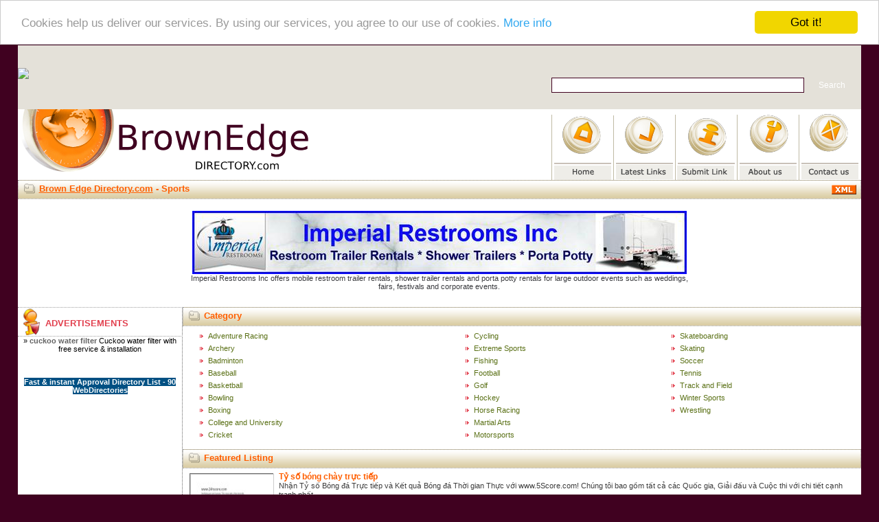

--- FILE ---
content_type: text/html; charset=utf-8
request_url: https://brownedgedirectory.com/Sports/
body_size: 20264
content:
<!DOCTYPE html PUBLIC "-//W3C//DTD XHTML 1.0 Transitional//EN" 
"http://www.w3.org/TR/xhtml1/DTD/xhtml1-transitional.dtd">
<html xmlns="http://www.w3.org/1999/xhtml">
<head><title>Brown Edge Directory.com - Sports </title><meta http-equiv="Content-Type" content="text/html; charset=utf8" /><link rel="stylesheet" type="text/css" href="/images/style.css" /><script src='https://www.google.com/recaptcha/api.js'></script>
<!-- Begin Cookie Consent plugin by Silktide - http://silktide.com/cookieconsent -->
<script type="text/javascript">
    window.cookieconsent_options = {"message":"Cookies help us deliver our services. By using our services, you agree to our use of cookies.","dismiss":"Got it!","learnMore":"More info","link":"http://www.google.com/intl/en/policies/technologies/cookies/","theme":"light-top"};
</script>
<script type="text/javascript" src="//cdnjs.cloudflare.com/ajax/libs/cookieconsent2/1.0.9/cookieconsent.min.js"></script>
<!-- End Cookie Consent plugin -->
</head>
<body>
<div id="main">
<div id="top"><br />
<div>
<table border="0" cellspacing="0" cellpadding="0">
<tr>
<td><form action="/gosearch.php" method="get"><input type="text" class="input" name="q" size="50" /></td>
<td><input class="button" type="submit" value="Search" /></form></td>
</tr>
</table>
<p><img src="/images/search.pic.gif" /></p>
</div></div>
<table border="0" cellspacing="0" cellpadding="0">
<tr>
<td><img src="/images/logo.left.gif" /></td>
<td width="100%"><div align="left"><a href="/"><img src="/images/logo.gif" alt="Brown Edge Directory.com" border="0" /></a></div></td>
<td><a href="/"><img src="/images/home.gif" alt="Brown Edge Directory.com" border="0" /></a></td>
<td><a href="/index.php?p=d"><img src="/images/latest.gif" alt="Browse New submitted links" border="0" /></a></td>
<td><a href="/submit.php"><img src="/images/submit.gif" alt="Submit your link to the directory" border="0" /></a></td>
<td><a href="/about.php"><img src="/images/about.gif" alt="About our web directory" border="0" /></a></td>
<td><a href="/contact.php"><img src="/images/contact.gif" alt="Contact with us" border="0" /></a></td>
</tr>
</table><div id="bar"><span><a href="/rss.php?c=15&amp;s=H"><img src="/images/xml.gif" align="top" alt="RSS Feed" border="0" /></a></span><p><a href="/">Brown Edge Directory.com</a> - Sports</p></div><center>
<br /><!--Start Banner Code--><a href="http://www.portabletoiletsandshowers.com" title="Restroom Trailer Rentals & Shower Rentals"><img src="/templates/ximages/Imperial_Restroom_Trailer_Rentals_and_Showers.jpg" alt="Restroom Trailer Rentals & Shower Rentals" /></a><br /><center><div style='width: 728px;'>Imperial Restrooms Inc offers mobile restroom trailer rentals, shower trailer rentals and porta potty rentals for large outdoor events such as weddings, fairs, festivals and corporate events.</div></center><!--End Banner Code--><br />
</center><br /><table width="100%" border="0" cellspacing="0" cellpadding="0"><tr><td valign="top" width="240" class="left_line"><table width="240" border="0" cellspacing="0" cellpadding="0">
<tr>
<td>
<div id="left_s"><p>ADVERTISEMENTS</p></div>
<center>﻿<font color=#000000>&raquo; <a href="https://cuckoostore.my/products/water-purifiers/" title="cuckoo water filter"><b>cuckoo water filter</b></a> Cuckoo water filter with free service & installation</font><br /><br /><br /><br />
<center>
﻿<span style="background-color: #005083; color: #fff; padding: 3 6px;"><a href="http://www.free-weblink.com/free-directory-list-1.php" title="Fast & instant Approval Directory List - 90 WebDirectories"><font color=#FFFFFF><b>Fast & instant Approval Directory List - 90 WebDirectories</b></font></a></span><br /><br />
</center></center>
<br />
</td>
</tr>
</table></td><td valign="top" width="100%"><div id="bar"><p>Category</p></div><table align="center" border="0" cellpadding="0" cellspacing="0" width="100%"><tr><td valign="top"><div class="subcat"><a href="Adventure_Racing/">Adventure Racing</a></div><div class="subcat"><a href="Archery/">Archery</a></div><div class="subcat"><a href="Badminton/">Badminton</a></div><div class="subcat"><a href="Baseball/">Baseball</a></div><div class="subcat"><a href="Basketball/">Basketball</a></div><div class="subcat"><a href="Bowling/">Bowling</a></div><div class="subcat"><a href="Boxing/">Boxing</a></div><div class="subcat"><a href="College_and_University/">College and University</a></div><div class="subcat"><a href="Cricket/">Cricket</a></div></td><td valign="top"><div class="subcat"><a href="Cycling/">Cycling</a></div><div class="subcat"><a href="Extreme_Sports/">Extreme Sports</a></div><div class="subcat"><a href="Fishing/">Fishing</a></div><div class="subcat"><a href="Football/">Football</a></div><div class="subcat"><a href="Golf/">Golf</a></div><div class="subcat"><a href="Hockey/">Hockey</a></div><div class="subcat"><a href="Horse_Racing/">Horse Racing</a></div><div class="subcat"><a href="Martial_Arts/">Martial Arts</a></div><div class="subcat"><a href="Motorsports/">Motorsports</a></div></td><td valign="top"><div class="subcat"><a href="Skateboarding/">Skateboarding</a></div><div class="subcat"><a href="Skating/">Skating</a></div><div class="subcat"><a href="Soccer/">Soccer</a></div><div class="subcat"><a href="Tennis/">Tennis</a></div><div class="subcat"><a href="Track_and_Field/">Track and Field</a></div><div class="subcat"><a href="Winter_Sports/">Winter Sports</a></div><div class="subcat"><a href="Wrestling/">Wrestling</a></div></td></tr></table><br /><div id="bar"><p>Featured Listing</p></div><div class="link"><table width="100%" border="0" cellspacing="0" cellpadding="0"><tr><td width="120" valign="top"><div class="screenshot"><a id="259979" href="https://www.5score.com/vi/baseball/events"   target="_BLANK"><img src="//image.thum.io/get/width/120/crop/600/https://www.5score.com/vi/baseball/events" alt="Tỷ số bóng chày trực tiếp" width="120" height="80"></a></div></td><td valign="top"><div class="f_linktitle"><a id="259979" href="https://www.5score.com/vi/baseball/events"   target="_BLANK">Tỷ số bóng chày trực tiếp</a></div><div class="desc">Nhận Tỷ số Bóng đá Trực tiếp và Kết quả Bóng đá Thời gian Thực với www.5Score.com! Chúng tôi bao gồm tất cả các Quốc gia, Giải đấu và Cuộc thi với chi tiết cạnh tranh nhất.</div><div class="url">https://www.5score.com/vi/baseball/events</div></td></tr></table></div><div class="link"><table width="100%" border="0" cellspacing="0" cellpadding="0"><tr><td width="120" valign="top"><div class="screenshot"><a id="261942" href="https://www.nicebetting.com/review/22bet/"   target="_BLANK"><img src="//image.thum.io/get/width/120/crop/600/https://www.nicebetting.com/review/22bet/" alt="22bet Reviews" width="120" height="80"></a></div></td><td valign="top"><div class="f_linktitle"><a id="261942" href="https://www.nicebetting.com/review/22bet/"   target="_BLANK">22bet Reviews</a></div><div class="desc">You’ll notice that 22bet is quick to make a great impression. Although the website follows a simple template, the online casino is powered by tens of developers. This results in one of the largest collections of games that players can find online.</div><div class="url">https://www.nicebetting.com/review/22bet/</div></td></tr></table></div><div class="link"><table width="100%" border="0" cellspacing="0" cellpadding="0"><tr><td width="120" valign="top"><div class="screenshot"><a id="290645" href="https://dungdau.com/bongdalu/"   target="_BLANK"><img src="//image.thum.io/get/width/120/crop/600/https://dungdau.com/bongdalu/" alt="Bóng Đá Lu" width="120" height="80"></a></div></td><td valign="top"><div class="f_linktitle"><a id="290645" href="https://dungdau.com/bongdalu/"   target="_BLANK">Bóng Đá Lu</a></div><div class="desc"></div><div class="url">https://dungdau.com/bongdalu/</div></td></tr></table></div><div class="link"><table width="100%" border="0" cellspacing="0" cellpadding="0"><tr><td width="120" valign="top"><div class="screenshot"><a id="290646" href="https://m88login.com/"   target="_BLANK"><img src="//image.thum.io/get/width/120/crop/600/https://m88login.com/" alt="link m88" width="120" height="80"></a></div></td><td valign="top"><div class="f_linktitle"><a id="290646" href="https://m88login.com/"   target="_BLANK">link m88</a></div><div class="desc"></div><div class="url">https://m88login.com/</div></td></tr></table></div><div class="link"><table width="100%" border="0" cellspacing="0" cellpadding="0"><tr><td width="120" valign="top"><div class="screenshot"><a id="292036" href="https://w88h.com/"   target="_BLANK"><img src="//image.thum.io/get/width/120/crop/600/https://w88h.com/" alt="kèo nhà cái w88" width="120" height="80"></a></div></td><td valign="top"><div class="f_linktitle"><a id="292036" href="https://w88h.com/"   target="_BLANK">kèo nhà cái w88</a></div><div class="desc">Và W88 là lựa chọn tuyệt vời nhất nếu bạn muốn chọn một công ty game uy tín nhất, an toàn nhất và chuyên nghiệp nhất để cá cược.Truy cập w88H.com để lấy link đăng nhập w88 mới nhất.</div><div class="url">https://w88h.com/</div></td></tr></table></div><div class="link"><table width="100%" border="0" cellspacing="0" cellpadding="0"><tr><td width="120" valign="top"><div class="screenshot"><a id="297193" href="https://fb88vn8.com/"   target="_BLANK"><img src="//image.thum.io/get/width/120/crop/600/https://fb88vn8.com/" alt="fb88.com" width="120" height="80"></a></div></td><td valign="top"><div class="f_linktitle"><a id="297193" href="https://fb88vn8.com/"   target="_BLANK">fb88.com</a></div><div class="desc">Anh em đang tìm kiếm một trang web nhà cái trực tuyến uy tín và chính xác để tham gia cá cược, và FB88 có thể là một la chọn tuyệt vời cho mình. Với hơn 8 triệu l ượttìm kiếm của người dùng trên toàn thế giới, FB88 là một trong những nhà cái trực tuyến được ưa chuộng nhất hiện nay.</div><div class="url">https://fb88vn8.com/</div></td></tr></table></div><div class="link"><table width="100%" border="0" cellspacing="0" cellpadding="0"><tr><td width="120" valign="top"><div class="screenshot"><a id="316119" href="https://www.xhamster15.com/"   target="_BLANK"><img src="//image.thum.io/get/width/120/crop/600/https://www.xhamster15.com/" alt="88WIN娛樂城" width="120" height="80"></a></div></td><td valign="top"><div class="f_linktitle"><a id="316119" href="https://www.xhamster15.com/"   target="_BLANK">88WIN娛樂城</a></div><div class="desc">88WIN娛樂城 是集真人視訊、電子老虎機、運動投注與棋牌娛樂於一體的綜合線上娛樂平台。平台採用穩定流暢的系統架構，支援多端訪問，無論是電腦或手機都能隨時暢玩。真人荷官即時互動，畫面高清、體驗真實；老虎機遊戲種類豐富，涵蓋經典老虎機與熱門創新玩法，滿足不同玩家偏好。 88WIN 注重使用者體驗，提供便利的註冊流程、快速的存取款服務以及專業的線上客服支持，讓玩家在安全、公平的環境中享受高品質的線上娛樂體驗。</div><div class="url">https://www.xhamster15.com/</div></td></tr></table></div><div class="link"><table width="100%" border="0" cellspacing="0" cellpadding="0"><tr><td width="120" valign="top"><div class="screenshot"><a id="403491" href="https://www.minorhockeytalks.com/hockey-talk-usa-f5.html"   target="_BLANK"><img src="//image.thum.io/get/width/120/crop/600/https://www.minorhockeytalks.com/hockey-talk-usa-f5.html" alt="Youth Hockey Forum" width="120" height="80"></a></div></td><td valign="top"><div class="f_linktitle"><a id="403491" href="https://www.minorhockeytalks.com/hockey-talk-usa-f5.html"   target="_BLANK">Youth Hockey Forum</a></div><div class="desc">Minor Hockey Talks is the leading online forum for youth and minor hockey communities across the United States. Whether you're in Minnesota, Michigan, Massachusetts, Illinois, New York, Pennsylvania, Wisconsin, California, Texas, or Ohio, this is your space to connect with other parents, coaches, players, and fans. Share insights on local leagues, player development, tournaments, gear, tryouts, and more. From house leagues to AAA travel teams, Minor Hockey Talks brings together America’s hockey families to grow the game—one conversation at a time.</div><div class="url">https://www.minorhockeytalks.com/hockey-talk-usa-f5.html</div></td></tr></table></div><div class="link"><table width="100%" border="0" cellspacing="0" cellpadding="0"><tr><td width="120" valign="top"><div class="screenshot"><a id="403492" href="https://fastballtalk.com/"   target="_BLANK"><img src="//image.thum.io/get/width/120/crop/600/https://fastballtalk.com/" alt="Baseball Forum" width="120" height="80"></a></div></td><td valign="top"><div class="f_linktitle"><a id="403492" href="https://fastballtalk.com/"   target="_BLANK">Baseball Forum</a></div><div class="desc">Fast Ball Talk is the premier online forum dedicated to Major League Baseball (MLB) enthusiasts across the United States. Whether you're from traditional baseball strongholds like New York, Massachusetts, Illinois, California, or emerging hubs in Texas and Florida, this platform connects fans nationwide. Engage in in-depth discussions about your favorite MLB teams, analyze player performances, debate game strategies, and stay updated with the latest league news and rumors. From the American League to the National League, and from the East Coast to the West Coast, Fast Ball Talk fosters a vibrant community where baseball aficionados unite to share insights, predictions, and a mutual love for the game. Join us to be part of the conversation that spans the entire baseball spectrum.</div><div class="url">https://fastballtalk.com/</div></td></tr></table></div><div class="link"><table width="100%" border="0" cellspacing="0" cellpadding="0"><tr><td width="120" valign="top"><div class="screenshot"><a id="438109" href="https://www.bets10.com/"   target="_BLANK"><img src="//image.thum.io/get/width/120/crop/600/https://www.bets10.com/" alt="Bets10: Best Turkish Sportsbook" width="120" height="80"></a></div></td><td valign="top"><div class="f_linktitle"><a id="438109" href="https://www.bets10.com/"   target="_BLANK">Bets10: Best Turkish Sportsbook</a></div><div class="desc">Explore the best Turkish Sports betting and Online Casino page for all bets on Turkish football.</div><div class="url">https://www.bets10.com/</div></td></tr></table></div><div class="link"><table width="100%" border="0" cellspacing="0" cellpadding="0"><tr><td width="120" valign="top"><div class="screenshot"><a id="438110" href="https://sports-guide.com/"   target="_BLANK"><img src="//image.thum.io/get/width/120/crop/600/https://sports-guide.com/" alt="Sports Guide" width="120" height="80"></a></div></td><td valign="top"><div class="f_linktitle"><a id="438110" href="https://sports-guide.com/"   target="_BLANK">Sports Guide</a></div><div class="desc">The best Sports Guide in the web.</div><div class="url">https://sports-guide.com/</div></td></tr></table></div><div class="break"></div><div id="bar"><span>Sort by: Hits | <a href="?s=A">Alphabetical</a></span><p>Regular Links</p></div><div class="link"><table width="100%" border="0" cellspacing="0" cellpadding="0"><tr><td width="120" valign="top"><div class="screenshot"><a id="347075" href="https://www.boote-welt.de/suche/sea-doo/"   target="_BLANK"><img src="//image.thum.io/get/width/120/crop/600/https://www.boote-welt.de/suche/sea-doo/" alt="Sea-Doo gebraucht kaufen" width="120" height="80"></a></div></td><td valign="top"><div class="linktitle"><a id="347075" href="https://www.boote-welt.de/suche/sea-doo/"   target="_BLANK">Sea-Doo gebraucht kaufen</a></div><div class="desc">
Erleben Sie Spannung und Spaß mit einem Gebrauchtkauf von Sea-Doo Jetskis
Sie träumen von aufregenden Fahrten über die Wellen, möchten aber nicht das volle Preisbudget für ein nagelneues Modell ausgeben? Dann könnte der Kauf eines gebrauchten Sea-Doo Jetskis die perfekte Lösung für Sie sein! Sea-Doo steht für erstklassige Qualität, innovative Technologie und unvergleichlichen Fahrspaß, und auch unsere gebrauchten Jetskis bieten all dies zu einem erschwinglichen Preis.
Warum einen gebrauchten Sea-Doo Jetski wählen?
Beim Kauf eines gebrauchten Sea-Doo Jetskis profitieren Sie von vielen Vorteilen. Gebrauchte Jetskis sind oft deutlich preiswerter als neue Modelle und bieten dennoch die gleiche erstklassige Qualität und Leistung. Sie können ein Modell wählen, das Ihren Bedürfnissen und Ihrem Budget am besten entspricht, und dabei sicher sein, dass Sie immer noch ein hochwertiges Produkt erhalten, das auf Langlebigkeit und Fahrspaß ausgelegt ist.</div><div class="url">https://www.boote-welt.de/suche/sea-doo/</div></td></tr></table></div><div class="link"><table width="100%" border="0" cellspacing="0" cellpadding="0"><tr><td width="120" valign="top"><div class="screenshot"><a id="414415" href="https://3xpanel.in"   target="_BLANK"><img src="//image.thum.io/get/width/120/crop/600/https://3xpanel.in" alt="Best trusted online cricket ID provider in India" width="120" height="80"></a></div></td><td valign="top"><div class="linktitle"><a id="414415" href="https://3xpanel.in"   target="_BLANK">Best trusted online cricket ID provider in India</a></div><div class="desc">Get verified cricket betting IDs with 3xPanel: 24/7 support & fast service.</div><div class="url">https://3xpanel.in</div></td></tr></table></div><div class="link"><table width="100%" border="0" cellspacing="0" cellpadding="0"><tr><td width="120" valign="top"><div class="screenshot"><a id="429572" href="https://mahadevbook.co.in/"   target="_BLANK"><img src="//image.thum.io/get/width/120/crop/600/https://mahadevbook.co.in/" alt="Mahadev Book – Secure Betting & Official Mahadev Book ID Platform" width="120" height="80"></a></div></td><td valign="top"><div class="linktitle"><a id="429572" href="https://mahadevbook.co.in/"   target="_BLANK">Mahadev Book – Secure Betting & Official Mahadev Book ID Platform</a></div><div class="desc">Mahadev Book offers a seamless and secure betting experience with fast deposits & withdrawals, 60,000+ monthly live events, and easy registration of your Mahadev Book ID. Explore sports betting, casino games, expert tips, and 24/7 support — all in one trusted platform.
</div><div class="url">https://mahadevbook.co.in/</div></td></tr></table></div><div class="link"><table width="100%" border="0" cellspacing="0" cellpadding="0"><tr><td width="120" valign="top"><div class="screenshot"><a id="442007" href="https://reddyannabook.today/"   target="_BLANK"><img src="//image.thum.io/get/width/120/crop/600/https://reddyannabook.today/" alt="Reddy Annna Book" width="120" height="80"></a></div></td><td valign="top"><div class="linktitle"><a id="442007" href="https://reddyannabook.today/"   target="_BLANK">Reddy Annna Book</a></div><div class="desc">Welcome to Reddy Anna Book, where the excitement of online betting comes alive! If you’re searching for a reliable, user-friendly, and thrilling platform to place your bets, you’ve found your match. Reddy Anna Book offers an unparalleled experience for sports enthusiasts and casino game lovers alike, ensuring every moment is filled with anticipation and potential wins. Our platform is designed with you in mind, providing a seamless and secure environment for all your betting needs. Get ready to dive into a world of endless possibilities with Reddy Anna Book.
</div><div class="url">https://reddyannabook.today/</div></td></tr></table></div><div class="link"><table width="100%" border="0" cellspacing="0" cellpadding="0"><tr><td width="120" valign="top"><div class="screenshot"><a id="343968" href="https://elitecourt.in/"   target="_BLANK"><img src="//image.thum.io/get/width/120/crop/600/https://elitecourt.in/" alt="Synthetic Sports Court Flooring Manufacturers in India" width="120" height="80"></a></div></td><td valign="top"><div class="linktitle"><a id="343968" href="https://elitecourt.in/"   target="_BLANK">Synthetic Sports Court Flooring Manufacturers in India</a></div><div class="desc">Elitecourt is a premier manufacturer known for its commitment to excellence in the production of ITF Classified Synthetic Acrylic Sports Flooring. Our cutting-edge products stand out for their durability and consistent performance, making them the preferred choice for athletes and sports enthusiasts globally. With a focus on innovation, Elitecourt continues to redefine standards in the industry, delivering top-notch synthetic sports flooring solutions that ensure a reliable and enjoyable playing experience for all.</div><div class="url">https://elitecourt.in/</div></td></tr></table></div><div class="link"><table width="100%" border="0" cellspacing="0" cellpadding="0"><tr><td width="120" valign="top"><div class="screenshot"><a id="353945" href="https://paintballlamancha.es/"   target="_BLANK"><img src="//image.thum.io/get/width/120/crop/600/https://paintballlamancha.es/" alt="Paintball en Ciudad Real" width="120" height="80"></a></div></td><td valign="top"><div class="linktitle"><a id="353945" href="https://paintballlamancha.es/"   target="_BLANK">Paintball en Ciudad Real</a></div><div class="desc">En el corazón de Ciudad Real se encuentra un oasis de adrenalina y emoción: el campo de paintball más emocionante de la región. Con su ubicación estratégica y sus terrenos variados, este lugar se ha convertido en el destino favorito de los amantes de la acción y la estrategia.
Con una extensión que abarca hectáreas de terreno, este campo ofrece un escenario diverso y desafiante para jugadores de todos los niveles. Desde bosques densos hasta terrenos abiertos, cada área está diseñada para ofrecer una experiencia única y emocionante.
Los jugadores pueden sumergirse en batallas épicas, usando estrategia, trabajo en equipo y habilidad para superar a sus oponentes. Desde emboscadas tácticas hasta intensos tiroteos, cada partida es una aventura llena de emoción y diversión.
Además de sus emocionantes escenarios de juego, el campo de paintball en Ciudad Real también ofrece instalaciones de primera clase. Con áreas de descanso, zonas de picnic y servicios convenientes, es el lugar perfecto para disfrutar de un día lleno de diversión con amigos y familiares.
Ya sea que seas un jugador experimentado o estés buscando probar el paintball por primera vez, este campo en Ciudad Real tiene todo lo que necesitas para una experiencia inolvidable. ¡Prepárate para sumergirte en la acción y descubrir el emocionante mundo del paintball en Ciudad Real!</div><div class="url">https://paintballlamancha.es/</div></td></tr></table></div><div class="link"><table width="100%" border="0" cellspacing="0" cellpadding="0"><tr><td width="120" valign="top"><div class="screenshot"><a id="405706" href="https://www.3rdshot.in/"   target="_BLANK"><img src="//image.thum.io/get/width/120/crop/600/https://www.3rdshot.in/" alt="3rd Shot by Strokess - Vadodara’s premier Pickleball Court" width="120" height="80"></a></div></td><td valign="top"><div class="linktitle"><a id="405706" href="https://www.3rdshot.in/"   target="_BLANK">3rd Shot by Strokess - Vadodara’s premier Pickleball Court</a></div><div class="desc">Welcome to 3rd Shot by Strokess - Vadodara’s premier pickleball court and the first DUPR-affiliated club in the city. We offer top facilities, expert coaching, and now host DUPR Night events where you can play competitively, track your progress, and grow your global rating.</div><div class="url">https://www.3rdshot.in/</div></td></tr></table></div><div class="link"><table width="100%" border="0" cellspacing="0" cellpadding="0"><tr><td width="120" valign="top"><div class="screenshot"><a id="409274" href="https://bajilive.ai/"   target="_BLANK"><img src="//image.thum.io/get/width/120/crop/600/https://bajilive.ai/" alt="Join BajiLive BD for Easy and Safe Online Sports Betting" width="120" height="80"></a></div></td><td valign="top"><div class="linktitle"><a id="409274" href="https://bajilive.ai/"   target="_BLANK">Join BajiLive BD for Easy and Safe Online Sports Betting</a></div><div class="desc">Baji Live is Bangladesh’s leading online sports betting platform. Bet live on cricket, football, and more with fast login, secure payments, and live streaming. Whether you’re new or experienced, enjoy exclusive promotions and a smooth betting experience. Start your winning streak today at bajilive.ai!</div><div class="url">https://bajilive.ai/</div></td></tr></table></div><div class="link"><table width="100%" border="0" cellspacing="0" cellpadding="0"><tr><td width="120" valign="top"><div class="screenshot"><a id="409977" href="https://laser247com.net/blogs/what-is-an-online-betting-id-2/"   target="_BLANK"><img src="//image.thum.io/get/width/120/crop/600/https://laser247com.net/blogs/what-is-an-online-betting-id-2/" alt="Trusted Online Betting ID for Real-Time Games" width="120" height="80"></a></div></td><td valign="top"><div class="linktitle"><a id="409977" href="https://laser247com.net/blogs/what-is-an-online-betting-id-2/"   target="_BLANK">Trusted Online Betting ID for Real-Time Games</a></div><div class="desc">Stay ahead of the game with our Online Betting ID service built for real-time play. Whether it’s a live cricket match or a casino game in progress, our IDs offer zero lag and instant access. With us, you’ll never miss an opportunity to place your bets at the perfect moment. Our system ensures high performance and round-the-clock reliability, trusted by pro gamers and casual users alike. Get started now and join the action live!</div><div class="url">https://laser247com.net/blogs/what-is-an-online-betting-id-2/</div></td></tr></table></div><div class="link"><table width="100%" border="0" cellspacing="0" cellpadding="0"><tr><td width="120" valign="top"><div class="screenshot"><a id="413613" href="https://officialreddybook.in/"   target="_BLANK"><img src="//image.thum.io/get/width/120/crop/600/https://officialreddybook.in/" alt="Enjoy Thrilling Games and Sports Betting on Reddybook" width="120" height="80"></a></div></td><td valign="top"><div class="linktitle"><a id="413613" href="https://officialreddybook.in/"   target="_BLANK">Enjoy Thrilling Games and Sports Betting on Reddybook</a></div><div class="desc">Discover Reddybook, India’s trusted platform since 2016 for rummy, teen patti, roulette, and sports betting. Enjoy secure payments, great odds, and smooth navigation. Reddybook offers safe, exciting entertainment for gaming and sports enthusiasts across the country.
</div><div class="url">https://officialreddybook.in/</div></td></tr></table></div><div class="link"><table width="100%" border="0" cellspacing="0" cellpadding="0"><tr><td width="120" valign="top"><div class="screenshot"><a id="416011" href="https://rajveerexch.net.in/"   target="_BLANK"><img src="//image.thum.io/get/width/120/crop/600/https://rajveerexch.net.in/" alt="Rajveerexch Login Provides Users with Consistent Access" width="120" height="80"></a></div></td><td valign="top"><div class="linktitle"><a id="416011" href="https://rajveerexch.net.in/"   target="_BLANK">Rajveerexch Login Provides Users with Consistent Access</a></div><div class="desc">With Rajveerexch, users experience seamless login support, real-time navigation, and quick access to services. Rajveer Exchange ensures that users can manage preferences, track sessions, and interact with the platform comfortably on mobile or desktop.</div><div class="url">https://rajveerexch.net.in/</div></td></tr></table></div><div class="link"><table width="100%" border="0" cellspacing="0" cellpadding="0"><tr><td width="120" valign="top"><div class="screenshot"><a id="420478" href="https://mewe.com/post/show/6895ec39b650e858b0320ed2"   target="_BLANK"><img src="//image.thum.io/get/width/120/crop/600/https://mewe.com/post/show/6895ec39b650e858b0320ed2" alt="3 Simple Steps to Raise Your DUPR Rating" width="120" height="80"></a></div></td><td valign="top"><div class="linktitle"><a id="420478" href="https://mewe.com/post/show/6895ec39b650e858b0320ed2"   target="_BLANK">3 Simple Steps to Raise Your DUPR Rating</a></div><div class="desc">Follow these easy tips: know the DUPR system, track progress on the DUPR rating chart, and choose the best pickleball courts for faster wins.</div><div class="url">https://mewe.com/post/show/6895ec39b650e858b0320ed2</div></td></tr></table></div><div class="link"><table width="100%" border="0" cellspacing="0" cellpadding="0"><tr><td width="120" valign="top"><div class="screenshot"><a id="424730" href="https://atswins.ai"   target="_BLANK"><img src="//image.thum.io/get/width/120/crop/600/https://atswins.ai" alt="atswins.ai" width="120" height="80"></a></div></td><td valign="top"><div class="linktitle"><a id="424730" href="https://atswins.ai"   target="_BLANK">atswins.ai</a></div><div class="desc">ATS Wins is an intelligent sports prediction engine. We specialize in parsing vast datasets with advanced AI algorithms, which are then refined by professional handicappers. The result is a powerful tool designed to optimize your betting strategy and improve your outcomes.
</div><div class="url">https://atswins.ai</div></td></tr></table></div><div class="link"><table width="100%" border="0" cellspacing="0" cellpadding="0"><tr><td width="120" valign="top"><div class="screenshot"><a id="430297" href="https://mahadevibook.com/"   target="_BLANK"><img src="//image.thum.io/get/width/120/crop/600/https://mahadevibook.com/" alt="Mahadev Book – How to Create Your First Betting Strategy" width="120" height="80"></a></div></td><td valign="top"><div class="linktitle"><a id="430297" href="https://mahadevibook.com/"   target="_BLANK">Mahadev Book – How to Create Your First Betting Strategy</a></div><div class="desc">Learn to build your first betting strategy on Mahadev Book using your Mahadev Book ID. Master Mahadev Book Login, use the Mahadev Book App, and bet smarter today.</div><div class="url">https://mahadevibook.com/</div></td></tr></table></div><div class="link"><table width="100%" border="0" cellspacing="0" cellpadding="0"><tr><td width="120" valign="top"><div class="screenshot"><a id="436712" href="https://gold365in.in/"   target="_BLANK"><img src="//image.thum.io/get/width/120/crop/600/https://gold365in.in/" alt="Gold365 – India’s Trusted Platform for Online Sports and Casino Gaming" width="120" height="80"></a></div></td><td valign="top"><div class="linktitle"><a id="436712" href="https://gold365in.in/"   target="_BLANK">Gold365 – India’s Trusted Platform for Online Sports and Casino Gaming</a></div><div class="desc">Gold365 gives you a simple and steady platform for online sports and casino gaming. It’s quick to navigate, offers live action and secure payouts, and keeps the whole experience smooth and engaging.</div><div class="url">https://gold365in.in/</div></td></tr></table></div><div class="link"><table width="100%" border="0" cellspacing="0" cellpadding="0"><tr><td width="120" valign="top"><div class="screenshot"><a id="436755" href="https://mhadevbook.com/"   target="_BLANK"><img src="//image.thum.io/get/width/120/crop/600/https://mhadevbook.com/" alt="Mahadev Book – Trusted Choice for Online Sports and Casino Gaming" width="120" height="80"></a></div></td><td valign="top"><div class="linktitle"><a id="436755" href="https://mhadevbook.com/"   target="_BLANK">Mahadev Book – Trusted Choice for Online Sports and Casino Gaming</a></div><div class="desc">Mahadev Book is a trusted and reliable platform for online sports and casino gaming, offering a seamless experience for both beginners and seasoned players. It delivers quick navigation, live action and secure payouts, making every session smooth, engaging and easy to enjoy.</div><div class="url">https://mhadevbook.com/</div></td></tr></table></div><div class="link"><table width="100%" border="0" cellspacing="0" cellpadding="0"><tr><td width="120" valign="top"><div class="screenshot"><a id="436792" href="https://thelotus365.org/"   target="_BLANK"><img src="//image.thum.io/get/width/120/crop/600/https://thelotus365.org/" alt="Lotus365 for Online Sports and Casino Gaming" width="120" height="80"></a></div></td><td valign="top"><div class="linktitle"><a id="436792" href="https://thelotus365.org/"   target="_BLANK">Lotus365 for Online Sports and Casino Gaming</a></div><div class="desc">Lotus365 gives you a smooth and reliable platform for online sports and casino gaming. With fast navigation, live action and secure payouts, it keeps each session engaging, steady and easy to enjoy.</div><div class="url">https://thelotus365.org/</div></td></tr></table></div><div class="link"><table width="100%" border="0" cellspacing="0" cellpadding="0"><tr><td width="120" valign="top"><div class="screenshot"><a id="342186" href="https://sportsqueries.com/category/basketball/"   target="_BLANK"><img src="//image.thum.io/get/width/120/crop/600/https://sportsqueries.com/category/basketball/" alt="Sportsqueries" width="120" height="80"></a></div></td><td valign="top"><div class="linktitle"><a id="342186" href="https://sportsqueries.com/category/basketball/"   target="_BLANK">Sportsqueries</a></div><div class="desc">From Field to Screen: The Digital Revolution in Sports Broadcasting on SportsQueries.com</div><div class="url">https://sportsqueries.com/category/basketball/</div></td></tr></table></div><div class="link"><table width="100%" border="0" cellspacing="0" cellpadding="0"><tr><td width="120" valign="top"><div class="screenshot"><a id="342833" href="https://www.excalibursports.co.uk/"   target="_BLANK"><img src="//image.thum.io/get/width/120/crop/600/https://www.excalibursports.co.uk/" alt="Sword Fencing Equipment" width="120" height="80"></a></div></td><td valign="top"><div class="linktitle"><a id="342833" href="https://www.excalibursports.co.uk/"   target="_BLANK">Sword Fencing Equipment</a></div><div class="desc">Supplier of Fencing Equipment, FIE and non FIE. Jackeets, Plastrons, Breeches, Foils, Epees, Sabres, Scoring Equipment, Pistes and Kit Hire</div><div class="url">https://www.excalibursports.co.uk/</div></td></tr></table></div><div class="link"><table width="100%" border="0" cellspacing="0" cellpadding="0"><tr><td width="120" valign="top"><div class="screenshot"><a id="344299" href="https://Www.Skubi-DU.Online/user/cristinaskud"   target="_BLANK"><img src="//image.thum.io/get/width/120/crop/600/https://Www.Skubi-DU.Online/user/cristinaskud" alt="emergencia laboral" width="120" height="80"></a></div></td><td valign="top"><div class="linktitle"><a id="344299" href="https://Www.Skubi-DU.Online/user/cristinaskud"   target="_BLANK">emergencia laboral</a></div><div class="desc">El cuidado de nuestras mascotas es una responsabilidad que acarrea diferentes aspectos, entre ellos, el baño regular.</div><div class="url">https://Www.Skubi-DU.Online/user/cristinaskud</div></td></tr></table></div><div class="link"><table width="100%" border="0" cellspacing="0" cellpadding="0"><tr><td width="120" valign="top"><div class="screenshot"><a id="348081" href="https://khelnow.com/wwe"   target="_BLANK"><img src="//image.thum.io/get/width/120/crop/600/https://khelnow.com/wwe" alt="Latest WWE News and Updates" width="120" height="80"></a></div></td><td valign="top"><div class="linktitle"><a id="348081" href="https://khelnow.com/wwe"   target="_BLANK">Latest WWE News and Updates</a></div><div class="desc">Welcome to Khelnow's comprehensive directory for all things WWE News! Here you'll find the latest news, updates, and insights into the world of World Wrestling Entertainment. Whether you're a die-hard fan or just curious about the latest happenings, we've got you covered.</div><div class="url">https://khelnow.com/wwe</div></td></tr></table></div><div class="link"><table width="100%" border="0" cellspacing="0" cellpadding="0"><tr><td width="120" valign="top"><div class="screenshot"><a id="349122" href="https://develupbasketball.com/"   target="_BLANK"><img src="//image.thum.io/get/width/120/crop/600/https://develupbasketball.com/" alt="Find Your Perfect Fit: Long Island Youth Basketball Teams at Develup" width="120" height="80"></a></div></td><td valign="top"><div class="linktitle"><a id="349122" href="https://develupbasketball.com/"   target="_BLANK">Find Your Perfect Fit: Long Island Youth Basketball Teams at Develup</a></div><div class="desc">Long Island Youth Basketball Teams: Your Search Ends at Develup!
Looking for top-notch AAU basketball programs near me? Look no further than Develup Basketball, your gateway to success for Long Island's young athletes.
Unleash Your Child's Potential:
1.Expert Coaching: Master skills & build confidence right here on Long Island.
2.Perfect Fit Teams: Find the ideal age group & dominate local courts.
3.Teamwork & Memories: Forge lasting bonds & conquer the court together.
4.Competitive Edge: Push limits & reach new heights in your own neighborhood.
5.Join Develup's Long Island Youth Basketball Teams Today!
Text 631-910-7176 for more information.
Visit https://develupbasketball.com/ & ignite your child's basketball passion near you.
Website : https://develupbasketball.com/
Email - info@develupbasketball.com
Phone Number : 6319107176
Address : 1732 Church Street, Holbrook, NY 11741
facebook : https://www.facebook.com/groups/develup
Instagram : https://www.instagram.com/develup_basketball/
aau basketball programs near me,
Long Island Youth Basketball Teams
</div><div class="url">https://develupbasketball.com/</div></td></tr></table></div><div class="link"><table width="100%" border="0" cellspacing="0" cellpadding="0"><tr><td width="120" valign="top"><div class="screenshot"><a id="349516" href="https://betbook247.co.in/"   target="_BLANK"><img src="//image.thum.io/get/width/120/crop/600/https://betbook247.co.in/" alt="betbook247 ID" width="120" height="80"></a></div></td><td valign="top"><div class="linktitle"><a id="349516" href="https://betbook247.co.in/"   target="_BLANK">betbook247 ID</a></div><div class="desc">Betbook247 ID | Betbook247 is a leading online sports betting platform offering a comprehensive range of betting options and exciting features to enhance.
</div><div class="url">https://betbook247.co.in/</div></td></tr></table></div><div class="link"><table width="100%" border="0" cellspacing="0" cellpadding="0"><tr><td width="120" valign="top"><div class="screenshot"><a id="349556" href="https://bh.do4a.me/proxy.php?link=https://glweb.studio/ru/best-top-proxy/"   target="_BLANK"><img src="//image.thum.io/get/width/120/crop/600/https://bh.do4a.me/proxy.php?link=https://glweb.studio/ru/best-top-proxy/" alt="Приватные мобильные прокси геолокация Украина в одни руки - для разных проблем" width="120" height="80"></a></div></td><td valign="top"><div class="linktitle"><a id="349556" href="https://bh.do4a.me/proxy.php?link=https://glweb.studio/ru/best-top-proxy/"   target="_BLANK">Приватные мобильные прокси геолокация Украина в одни руки - для разных проблем</a></div><div class="desc">Мобильные прокси для арбитражников трафика - надобность для многих сценариев применения, включая прокси для ФБ и Instagram.</div><div class="url">https://bh.do4a.me/proxy.php?link=https://glweb.studio/ru/best-top-proxy/</div></td></tr></table></div><div class="link"><table width="100%" border="0" cellspacing="0" cellpadding="0"><tr><td width="120" valign="top"><div class="screenshot"><a id="349849" href="https://www.dom-pc.ru/action.html?url=http%3A%2F%2Fohanataxi.com%2Fus%2Fbbs%2Fboard.php%3Fbo_table%3Dfree%26wr_id%3D129421"   target="_BLANK"><img src="//image.thum.io/get/width/120/crop/600/https://www.dom-pc.ru/action.html?url=http%3A%2F%2Fohanataxi.com%2Fus%2Fbbs%2Fboard.php%3Fbo_table%3Dfree%26wr_id%3D129421" alt="Bliss Bites CBD: Embracing the Benefits of CBD" width="120" height="80"></a></div></td><td valign="top"><div class="linktitle"><a id="349849" href="https://www.dom-pc.ru/action.html?url=http%3A%2F%2Fohanataxi.com%2Fus%2Fbbs%2Fboard.php%3Fbo_table%3Dfree%26wr_id%3D129421"   target="_BLANK">Bliss Bites CBD: Embracing the Benefits of CBD</a></div><div class="desc">Bliss Bites CBD is a popular product in the world of CBD-infused edibles.
They are bite-sized treats that are infused with high-quality CBD oil, making them a convenient and tasty way to incorporate CBD into your daily routine.</div><div class="url">https://www.dom-pc.ru/action.html?url=http%3A%2F%2Fohanataxi.com%2Fus%2Fbbs%2Fboard.php%3Fbo_table%3Dfree%26wr_id%3D129421</div></td></tr></table></div><div class="link"><table width="100%" border="0" cellspacing="0" cellpadding="0"><tr><td width="120" valign="top"><div class="screenshot"><a id="350716" href="https://betkaro247.com/"   target="_BLANK"><img src="//image.thum.io/get/width/120/crop/600/https://betkaro247.com/" alt="Cricket ID | Casino online casino betting ID | All cricket ID -Betkaro247" width="120" height="80"></a></div></td><td valign="top"><div class="linktitle"><a id="350716" href="https://betkaro247.com/"   target="_BLANK">Cricket ID | Casino online casino betting ID | All cricket ID -Betkaro247</a></div><div class="desc">BetKaro247 best Cricket id provider in the market with genuine Best ID Provider and worry-free transactions backed by secure profiles for peace of mind. Join today for up to 10% bonus on the first transaction. Call Us For Casino ID World Cup Id : 9376606221</div><div class="url">https://betkaro247.com/</div></td></tr></table></div><div class="link"><table width="100%" border="0" cellspacing="0" cellpadding="0"><tr><td width="120" valign="top"><div class="screenshot"><a id="351632" href="https://www.coolbattinggloves.com/best-batting-gloves-review/"   target="_BLANK"><img src="//image.thum.io/get/width/120/crop/600/https://www.coolbattinggloves.com/best-batting-gloves-review/" alt="Swing for Success: The Definitive Guide to Choosing the Best Baseball Batting Gloves" width="120" height="80"></a></div></td><td valign="top"><div class="linktitle"><a id="351632" href="https://www.coolbattinggloves.com/best-batting-gloves-review/"   target="_BLANK">Swing for Success: The Definitive Guide to Choosing the Best Baseball Batting Gloves</a></div><div class="desc">Discover the ultimate guide to selecting the best baseball batting gloves. Explore key features and benefit from expert insights to make informed decisions for optimal performance at the plate.</div><div class="url">https://www.coolbattinggloves.com/best-batting-gloves-review/</div></td></tr></table></div><div class="link"><table width="100%" border="0" cellspacing="0" cellpadding="0"><tr><td width="120" valign="top"><div class="screenshot"><a id="351951" href="https://winhoki1881.xyz/"   target="_BLANK"><img src="//image.thum.io/get/width/120/crop/600/https://winhoki1881.xyz/" alt="HOKI 1881 Game Online dengan game online terlengkap dan terpercaya hanya di-HOKI1881" width="120" height="80"></a></div></td><td valign="top"><div class="linktitle"><a id="351951" href="https://winhoki1881.xyz/"   target="_BLANK">HOKI 1881 Game Online dengan game online terlengkap dan terpercaya hanya di-HOKI1881</a></div><div class="desc">Mainkan game online kesukaan anda dan raih keberuntungan dan kemenangan terbesar di HOKI1881 , situs game online terlengkap dan terpercaya yang bisa anda mainkan dengan 1 ID di Gadget IOS, Android dan Website. 
Di HOKI 1881 Keamanan dan kepuasan anda adalah prioritas utama kami. Dengan teknologi enkripsi , Anda dapat bermain di HOKI 1881 dengan nyaman, mengetahui bahwa informasi pribadi Anda selalu aman bersama kami. Tim layanan pelanggan kami selalu siap membantu Anda dengan segala pertanyaan atau masalah yang mungkin Anda miliki, 24 jam sehari, 7 hari seminggu.
</div><div class="url">https://winhoki1881.xyz/</div></td></tr></table></div><div class="link"><table width="100%" border="0" cellspacing="0" cellpadding="0"><tr><td width="120" valign="top"><div class="screenshot"><a id="353232" href="https://www.apuestadeldia.com/"   target="_BLANK"><img src="//image.thum.io/get/width/120/crop/600/https://www.apuestadeldia.com/" alt="https://www.apuestadeldia.com" width="120" height="80"></a></div></td><td valign="top"><div class="linktitle"><a id="353232" href="https://www.apuestadeldia.com/"   target="_BLANK">https://www.apuestadeldia.com</a></div><div class="desc">Pronósticos de fútbol
</div><div class="url">https://www.apuestadeldia.com/</div></td></tr></table></div><div class="link"><table width="100%" border="0" cellspacing="0" cellpadding="0"><tr><td width="120" valign="top"><div class="screenshot"><a id="354045" href="https://indinews.com/t20-betting/"   target="_BLANK"><img src="//image.thum.io/get/width/120/crop/600/https://indinews.com/t20-betting/" alt="T20 Betting | Indinews" width="120" height="80"></a></div></td><td valign="top"><div class="linktitle"><a id="354045" href="https://indinews.com/t20-betting/"   target="_BLANK">T20 Betting | Indinews</a></div><div class="desc">Experience the thrill of T20 cricket betting with our expert insights & analysis. Place your bets wisely & elevate your excitement. Join us now!</div><div class="url">https://indinews.com/t20-betting/</div></td></tr></table></div><div class="link"><table width="100%" border="0" cellspacing="0" cellpadding="0"><tr><td width="120" valign="top"><div class="screenshot"><a id="355682" href="https://www.monroepremier.com/"   target="_BLANK"><img src="//image.thum.io/get/width/120/crop/600/https://www.monroepremier.com/" alt="Monroe Premier | Elite youth soccer club for all Florida Keys players" width="120" height="80"></a></div></td><td valign="top"><div class="linktitle"><a id="355682" href="https://www.monroepremier.com/"   target="_BLANK">Monroe Premier | Elite youth soccer club for all Florida Keys players</a></div><div class="desc">Monroe Premier is a youth soccer club providing ALL Florida Keys soccer players, youth soccer programs for members no matter the skill level to enjoy. With Marathon Park and Harry Harris Park, we offer Keys kids local playing thats unmatched.
</div><div class="url">https://www.monroepremier.com/</div></td></tr></table></div><div class="link"><table width="100%" border="0" cellspacing="0" cellpadding="0"><tr><td width="120" valign="top"><div class="screenshot"><a id="358629" href="https://locutor.info/"   target="_BLANK"><img src="//image.thum.io/get/width/120/crop/600/https://locutor.info/" alt="롤 토토 사이트" width="120" height="80"></a></div></td><td valign="top"><div class="linktitle"><a id="358629" href="https://locutor.info/"   target="_BLANK">롤 토토 사이트</a></div><div class="desc">롤 토토를 시작하기에 앞서 몇 가지 중요한 고려 사항이 있습니다.롤 토토의 완벽한 정보를 저희 롤 토토 홈페이지 에서 제공 합니다!먼저, 롤 배팅이 가능하고 신뢰할 만한 롤 토토 사이트를 선정해야 합니다.
롤 토토 사이트는 먹튀여부 및 안전 검증이 중요하며, 롤 토토 커뮤니티 플랫폼 등을 통해 사용자들의 리뷰와 평가를 참고하실 것을 권장드립니다.
</div><div class="url">https://locutor.info/</div></td></tr></table></div><div class="link"><table width="100%" border="0" cellspacing="0" cellpadding="0"><tr><td width="120" valign="top"><div class="screenshot"><a id="359065" href="https://museummobile.info"   target="_BLANK"><img src="//image.thum.io/get/width/120/crop/600/https://museummobile.info" alt="messigol33" width="120" height="80"></a></div></td><td valign="top"><div class="linktitle"><a id="359065" href="https://museummobile.info"   target="_BLANK">messigol33</a></div><div class="desc">Messigol33 merupakan salah satu situs slot gacor malam ini merupakan rekomendasi dari komunitas pemain slot gacor terpercaya tahun 2024.</div><div class="url">https://museummobile.info</div></td></tr></table></div><div class="link"><table width="100%" border="0" cellspacing="0" cellpadding="0"><tr><td width="120" valign="top"><div class="screenshot"><a id="359465" href="https://picklebalguide.com/"   target="_BLANK"><img src="//image.thum.io/get/width/120/crop/600/https://picklebalguide.com/" alt="Best Pickleball" width="120" height="80"></a></div></td><td valign="top"><div class="linktitle"><a id="359465" href="https://picklebalguide.com/"   target="_BLANK">Best Pickleball</a></div><div class="desc">PicklebalGuide.com is your ultimate resource for all things pickleball. Whether you're a beginner or a seasoned pro, our comprehensive guides, expert reviews, and top product recommendations will help you elevate your game. Explore the latest gear, discover tips and tricks, and stay updated with the hottest trends in the pickleball community. Join us at PicklebalGuide.com to enhance your pickleball experience and find the best deals on the market.</div><div class="url">https://picklebalguide.com/</div></td></tr></table></div><div class="link"><table width="100%" border="0" cellspacing="0" cellpadding="0"><tr><td width="120" valign="top"><div class="screenshot"><a id="360061" href="https://www.captainonlinebook.com"   target="_BLANK"><img src="//image.thum.io/get/width/120/crop/600/https://www.captainonlinebook.com" alt="Best cricket online ID platform" width="120" height="80"></a></div></td><td valign="top"><div class="linktitle"><a id="360061" href="https://www.captainonlinebook.com"   target="_BLANK">Best cricket online ID platform</a></div><div class="desc">Captain  is the best Online id provider in India .Best Online Cricket Id platform, Earn money and start playing now with us.
</div><div class="url">https://www.captainonlinebook.com</div></td></tr></table></div><div class="link"><table width="100%" border="0" cellspacing="0" cellpadding="0"><tr><td width="120" valign="top"><div class="screenshot"><a id="361644" href="https://www.eticketing.co/sports-tickets/fifa-world-cup-tickets/"   target="_BLANK"><img src="//image.thum.io/get/width/120/crop/600/https://www.eticketing.co/sports-tickets/fifa-world-cup-tickets/" alt="We are a premier secondary ticket exchange platform for popular events. Ticket prices are set by sel" width="120" height="80"></a></div></td><td valign="top"><div class="linktitle"><a id="361644" href="https://www.eticketing.co/sports-tickets/fifa-world-cup-tickets/"   target="_BLANK">We are a premier secondary ticket exchange platform for popular events. Ticket prices are set by sel</a></div><div class="desc">Football World Cup enthusiasts worldwide can secure their FIFA World Cup 2026 Tickets through our online platform, eticketing.co. With a user-friendly interface and exclusive deals, fans can effortlessly book Football World Cup 2026 Tickets for thrilling matches, all at discounted prices. Don't miss out on the chance to witness the world's greatest football event live, visit https://www.eticketing.co/sports-tickets/fifa-world-cup-tickets/ today!
</div><div class="url">https://www.eticketing.co/sports-tickets/fifa-world-cup-tickets/</div></td></tr></table></div><div class="link"><table width="100%" border="0" cellspacing="0" cellpadding="0"><tr><td width="120" valign="top"><div class="screenshot"><a id="364916" href="https://royaldaughterdesigns.com"   target="_BLANK"><img src="//image.thum.io/get/width/120/crop/600/https://royaldaughterdesigns.com" alt="Sunmory33: Situs Game Online Terbaik dengan Bonus Terbesar dan Keamanan Terpercaya" width="120" height="80"></a></div></td><td valign="top"><div class="linktitle"><a id="364916" href="https://royaldaughterdesigns.com"   target="_BLANK">Sunmory33: Situs Game Online Terbaik dengan Bonus Terbesar dan Keamanan Terpercaya</a></div><div class="desc">Selamat datang di Sunmory33, situs game online terkemuka yang menawarkan pengalaman bermain yang luar biasa dengan bonus menggiurkan dan keamanan terpercaya. Sunmory33 berkomitmen untuk memberikan hiburan berkualitas tinggi dan peluang menang besar bagi semua pemain.
</div><div class="url">https://royaldaughterdesigns.com</div></td></tr></table></div><div class="link"><table width="100%" border="0" cellspacing="0" cellpadding="0"><tr><td width="120" valign="top"><div class="screenshot"><a id="365956" href="https://xtremelamancha.es/paintball/"   target="_BLANK"><img src="//image.thum.io/get/width/120/crop/600/https://xtremelamancha.es/paintball/" alt="paintball Ciudad Real" width="120" height="80"></a></div></td><td valign="top"><div class="linktitle"><a id="365956" href="https://xtremelamancha.es/paintball/"   target="_BLANK">paintball Ciudad Real</a></div><div class="desc">Que nos diferencia de otros campos de paintball en Ciudad Real
Precios: Contamos con los mejores precios de paintball tanto para niños como para adultos, Además de ofrecerte descuentos adicionales por grandes grupos o según la fecha en la que vengas a jugar 
Materiales: Contamos con materiales nuevos y renovados, además de ofrecerte todo el equipamiento limpio y desinfectado
Campo de Juego: contamos con un campo de paintball de mas de 4500 metros cuadrados de terreno con obstáculos, todo tematizado. 
Monitores: Contamos con monitores que se preocupan por que te diviertas al máximo, desde el momento 1 estarán atentos a ti y a tu grupo de amigos para que tengáis una experiencia uncia jugando al paintball 
Instalaciones: Además del paintball contamos con restaurante, hotel, parking, vestuarios… Contamos unas grandes instalaciones 
Ubicación: Mas abajo encontraras el mapa con la ubicación exacta pero estamos cerca de la autovía A43 y en el cruce de varias carreteras como la de Argamasilla de Alba, Tomelloso, Ruidera y La Solana … Fácil de llegar desde Alcázar de San Juan, Manzanares, Daimiel, Villarrubia de los ojos, Socuellamos, Pedro Muñoz, Ossa de Montiel, Valdepeñas o Ciudad Real ya que la autovía pasa por escasos metros de nuestro campo de paintball</div><div class="url">https://xtremelamancha.es/paintball/</div></td></tr></table></div><div class="link"><table width="100%" border="0" cellspacing="0" cellpadding="0"><tr><td width="120" valign="top"><div class="screenshot"><a id="366233" href="https://chesstrainer.com/"   target="_BLANK"><img src="//image.thum.io/get/width/120/crop/600/https://chesstrainer.com/" alt="Chess Trainer - FIDE Certified Coach | Online Chess Training" width="120" height="80"></a></div></td><td valign="top"><div class="linktitle"><a id="366233" href="https://chesstrainer.com/"   target="_BLANK">Chess Trainer - FIDE Certified Coach | Online Chess Training</a></div><div class="desc">Play chess online for free on chesstrainer.com ,with our expert online chess trainer Improve your game with personalized guidance.</div><div class="url">https://chesstrainer.com/</div></td></tr></table></div><div class="link"><table width="100%" border="0" cellspacing="0" cellpadding="0"><tr><td width="120" valign="top"><div class="screenshot"><a id="368791" href="http://turbocruze.com/"   target="_BLANK"><img src="//image.thum.io/get/width/120/crop/600/http://turbocruze.com/" alt="TurboCruze Your Premier Source for Bikes, Cars, and More" width="120" height="80"></a></div></td><td valign="top"><div class="linktitle"><a id="368791" href="http://turbocruze.com/"   target="_BLANK">TurboCruze Your Premier Source for Bikes, Cars, and More</a></div><div class="desc">Turbocruze Your ultimate destination for bikes, cars, and more. Explore our wide range of automotive products and accessories today</div><div class="url">http://turbocruze.com/</div></td></tr></table></div><div class="link"><table width="100%" border="0" cellspacing="0" cellpadding="0"><tr><td width="120" valign="top"><div class="screenshot"><a id="369674" href="https://jamiesgymnasticsacademy.co.uk/gymnastics-classes-near-langley/"   target="_BLANK"><img src="//image.thum.io/get/width/120/crop/600/https://jamiesgymnasticsacademy.co.uk/gymnastics-classes-near-langley/" alt="J'amies Gymnastics Academy" width="120" height="80"></a></div></td><td valign="top"><div class="linktitle"><a id="369674" href="https://jamiesgymnasticsacademy.co.uk/gymnastics-classes-near-langley/"   target="_BLANK">J'amies Gymnastics Academy</a></div><div class="desc">J’amies Gymnastics is your premier destination for exceptional gymnastics training in Langley (Beckenham). At J’amies, we’re more than a gymnastics club; we’re a hub of energy, skill and community spirit, dedicated to elevating every gymnast’s potential. 
Address: The Langley Court Pavilion, Unit 2 Mosaic Way, Beckenham, BR3 3SW, United Kingdom
Phone: 02084641477
Email: iinfo@jgagroup.co.uk</div><div class="url">https://jamiesgymnasticsacademy.co.uk/gymnastics-classes-near-langley/</div></td></tr></table></div><div class="link"><table width="100%" border="0" cellspacing="0" cellpadding="0"><tr><td width="120" valign="top"><div class="screenshot"><a id="369783" href="https://proplayggpokerag.com/"   target="_BLANK"><img src="//image.thum.io/get/width/120/crop/600/https://proplayggpokerag.com/" alt="¿qué es es ggpoker?" width="120" height="80"></a></div></td><td valign="top"><div class="linktitle"><a id="369783" href="https://proplayggpokerag.com/"   target="_BLANK">¿qué es es ggpoker?</a></div><div class="desc">Lo siento; surgió https://proplayggpokerag.com/problema, con ggpoker.
Usando la cámara de su Teléfono móvil, escanee el código a continuación y descargue la aplicación kindle.</div><div class="url">https://proplayggpokerag.com/</div></td></tr></table></div><div class="link"><table width="100%" border="0" cellspacing="0" cellpadding="0"><tr><td width="120" valign="top"><div class="screenshot"><a id="369881" href="https://www.keshwaplay.net/"   target="_BLANK"><img src="//image.thum.io/get/width/120/crop/600/https://www.keshwaplay.net/" alt="Best Cricket ID in India" width="120" height="80"></a></div></td><td valign="top"><div class="linktitle"><a id="369881" href="https://www.keshwaplay.net/"   target="_BLANK">Best Cricket ID in India</a></div><div class="desc">KeshwaPlay has established itself as a premier provider of online cricket IDs, gaining recognition for its extensive range of features tailored to both cricket fans and bettors. Its reputation is built on delivering an exceptional user experience paired with top-notch security measures. As one of the leading names in the industry, KeshwaPlay stands out for its commitment to customer satisfaction and the overall quality of its service.
</div><div class="url">https://www.keshwaplay.net/</div></td></tr></table></div><div class="link"><table width="100%" border="0" cellspacing="0" cellpadding="0"><tr><td width="120" valign="top"><div class="screenshot"><a id="370000" href="https://blackonlinebook.com/"   target="_BLANK"><img src="//image.thum.io/get/width/120/crop/600/https://blackonlinebook.com/" alt="Online Cricket ID Provider in India" width="120" height="80"></a></div></td><td valign="top"><div class="linktitle"><a id="370000" href="https://blackonlinebook.com/"   target="_BLANK">Online Cricket ID Provider in India</a></div><div class="desc">blackonlinebook has established itself as a premier provider of online cricket IDs, 		
gaining recognition for its extensive range of features tailored to both cricket fans and bettors.
</div><div class="url">https://blackonlinebook.com/</div></td></tr></table></div><div class="link"><table width="100%" border="0" cellspacing="0" cellpadding="0"><tr><td width="120" valign="top"><div class="screenshot"><a id="370009" href="https://outdoorenjoy.com/"   target="_BLANK"><img src="//image.thum.io/get/width/120/crop/600/https://outdoorenjoy.com/" alt="Outdoor Enjoy" width="120" height="80"></a></div></td><td valign="top"><div class="linktitle"><a id="370009" href="https://outdoorenjoy.com/"   target="_BLANK">Outdoor Enjoy</a></div><div class="desc">OutDoorEnjoy.com is a participant in the Amazon Services LLC Associates Program, an affiliate advertising program designed to provide a means for us to earn fees by linking to Amazon.com and affiliated sites.</div><div class="url">https://outdoorenjoy.com/</div></td></tr></table></div><div class="link"><table width="100%" border="0" cellspacing="0" cellpadding="0"><tr><td width="120" valign="top"><div class="screenshot"><a id="370962" href="https://get2eleven.com/"   target="_BLANK"><img src="//image.thum.io/get/width/120/crop/600/https://get2eleven.com/" alt="Get2Eleven" width="120" height="80"></a></div></td><td valign="top"><div class="linktitle"><a id="370962" href="https://get2eleven.com/"   target="_BLANK">Get2Eleven</a></div><div class="desc">Get2Eleven is not just a pickleball store; it's a passion-driven hub for enthusiasts and beginners alike. Nestled at the heart of the pickleball community, Get2Eleven is dedicated to providing top-notch equipment, expert advice, and a welcoming environment for players of all levels. With a curated selection of paddles, apparel, and accessories from leading brands, our store is the ultimate destination for those seeking to elevate their game. But more than just a retail space, Get2Eleven is a vibrant community hub where players come together to share their love for the sport, participate in events, and forge lifelong connections. Whether you're a seasoned pro or picking up a paddle for the first time, Get2Eleven is here to support your pickleball journey every step of the way.</div><div class="url">https://get2eleven.com/</div></td></tr></table></div><div class="link"><table width="100%" border="0" cellspacing="0" cellpadding="0"><tr><td width="120" valign="top"><div class="screenshot"><a id="371431" href="https://www.ojasbook.com/"   target="_BLANK"><img src="//image.thum.io/get/width/120/crop/600/https://www.ojasbook.com/" alt="best cricket online ID" width="120" height="80"></a></div></td><td valign="top"><div class="linktitle"><a id="371431" href="https://www.ojasbook.com/"   target="_BLANK">best cricket online ID</a></div><div class="desc">Ojas Book is a premier online cricket betting ID provider known for its top-notch security and data protection. Trusted by thousands, it ensures a safe and reliable betting experience with robust encryption protocols safeguarding user information. Ojas Book offers seamless payment and withdrawal options, making transactions hassle-free. Users also benefit from attractive bonuses and promotions, enhancing their betting experience. With its user-friendly interface and commitment to security, Ojas Book stands out as a preferred choice for cricket enthusiasts seeking a secure and rewarding betting platform.</div><div class="url">https://www.ojasbook.com/</div></td></tr></table></div><div class="link"><table width="100%" border="0" cellspacing="0" cellpadding="0"><tr><td width="120" valign="top"><div class="screenshot"><a id="371521" href="https://kitewingandfoil.com/wing-foiling/wings/"   target="_BLANK"><img src="//image.thum.io/get/width/120/crop/600/https://kitewingandfoil.com/wing-foiling/wings/" alt="NeilPryde Fly Wing - Excellent Condition | For Sale" width="120" height="80"></a></div></td><td valign="top"><div class="linktitle"><a id="371521" href="https://kitewingandfoil.com/wing-foiling/wings/"   target="_BLANK">NeilPryde Fly Wing - Excellent Condition | For Sale</a></div><div class="desc">Discover the NeilPryde Fly Wing for sale in excellent condition. Perfect for kiting enthusiasts seeking top performance. Well-maintained and ready for action. Contact now for more details and pricing. Ideal for enhancing your kiteboarding experience. Don’t miss out on this opportunity to own a high-quality wing at a great price. Act fast and elevate your kite sessions with the NeilPryde Fly Wing!
For more information:
Contact: +44 20 3290 0988
Email: info@kitewingandfoil.com
Website: https://kitewingandfoil.com/wing-foiling/wings/
</div><div class="url">https://kitewingandfoil.com/wing-foiling/wings/</div></td></tr></table></div><div class="link"><table width="100%" border="0" cellspacing="0" cellpadding="0"><tr><td width="120" valign="top"><div class="screenshot"><a id="371600" href="https://crickhdtv.com/cricket-helmets/"   target="_BLANK"><img src="//image.thum.io/get/width/120/crop/600/https://crickhdtv.com/cricket-helmets/" alt="cricket-helmets" width="120" height="80"></a></div></td><td valign="top"><div class="linktitle"><a id="371600" href="https://crickhdtv.com/cricket-helmets/"   target="_BLANK">cricket-helmets</a></div><div class="desc">Crickhdtv is a hub of all cricketing content for triple-format viewers. The platform provides cricket followers worldwide with all of the information, analysis and insight they need – most importantly in a format suitable for everyday consumption. For all the biggest cricket fans, casual observers or newbies just discovering what is so great about the world of cricket -Crickhdtv aspires to make your daily life around this lovely game even better and forecast much more good times with latest news, well-organized articles. live scores etc
</div><div class="url">https://crickhdtv.com/cricket-helmets/</div></td></tr></table></div><div class="link"><table width="100%" border="0" cellspacing="0" cellpadding="0"><tr><td width="120" valign="top"><div class="screenshot"><a id="371641" href="https://northwestlightningyg.teamapp.com/"   target="_BLANK"><img src="//image.thum.io/get/width/120/crop/600/https://northwestlightningyg.teamapp.com/" alt="Girls AFL Australian Rules football in Sydney" width="120" height="80"></a></div></td><td valign="top"><div class="linktitle"><a id="371641" href="https://northwestlightningyg.teamapp.com/"   target="_BLANK">Girls AFL Australian Rules football in Sydney</a></div><div class="desc">The Northwest Lightning have been part of girls AFL Australian Rules football in Sydney’s North and Northwest since 2016. We are an alliance between three junior AFL clubs: Hornsby-Berowra Eagles, Pennant Hills Demons and the Westbrook Bulldogs.</div><div class="url">https://northwestlightningyg.teamapp.com/</div></td></tr></table></div><script>var root = '';
var a = document.getElementsByTagName("a");
for(i=0; i<a.length; i++)if(a[i].id != '')
a[i].onclick = count_link;
function count_link(){
i = new Image();
i.src= root+'/cl.php?id='+this.id;
return true;
}
</script><table width="100%" border="0" cellpadding="2" cellspacing="2" align="center"><tr><td class="linktitle"><div style="float:right;"><span class="linktitle">Previous&nbsp;<a class="a" href="/Sports/">[1]</a>   <a class="" href="?p=2">2</a>   <a class="" href="?p=3">3</a>&nbsp;<a class="" href="?p=2">Next</a>
</span></div>Total records: 146</div></td></tr></table><br /><br /><br /><br /><center> 
<a href="https://www.authorizeddir.com/">authorizeddir.com</a>&nbsp;|&nbsp;
<a href="https://www.propellerdir.com/">propellerdir.com</a>&nbsp;|&nbsp;
<a href="https://www.gowwwlist.com/">gowwwlist.com</a>&nbsp;|&nbsp;
<a href="https://www.johnnylist.org/">johnnylist.org</a>&nbsp;|&nbsp;
<a href="https://www.webguiding.net/">webguiding.net</a>&nbsp;|&nbsp;
<a href="https://www.onecooldir.com/">onecooldir.com</a>&nbsp;|&nbsp;
<a href="https://www.1directory.org/">1directory.org</a>&nbsp;|&nbsp;
<a href="https://www.alive2directory.com/">alive2directory.com</a>&nbsp;|&nbsp;
<a href="https://www.arcticdirectory.com/">arcticdirectory.com</a>&nbsp;|&nbsp;
<a href="https://www.aurora-directory.com/">aurora-directory.com</a>&nbsp;|&nbsp;
<a href="https://www.azure-directory.com/">azure-directory.com</a>&nbsp;|&nbsp;
<a href="https://www.bizz-directory.com/">bizz-directory.com</a>&nbsp;|&nbsp;
<a href="https://www.blackandbluedirectory.com/">blackandbluedirectory.com</a>&nbsp;|&nbsp;
<a href="https://www.blackgreendirectory.com/">blackgreendirectory.com</a>&nbsp;|&nbsp;
<a href="https://www.bluebook-directory.com/">bluebook-directory.com</a>&nbsp;|&nbsp;
<a href="https://www.bluesparkledirectory.com/">bluesparkledirectory.com</a>&nbsp;|&nbsp;
<a href="https://www.brownedgedirectory.com/">brownedgedirectory.com</a>&nbsp;|&nbsp;
<a href="http://www.celestialdirectory.com/">celestialdirectory.com</a>&nbsp;|&nbsp;
<a href="http://www.cleangreendirectory.com/">cleangreendirectory.com</a>&nbsp;|&nbsp;
<a href="http://www.coles-directory.com/">coles-directory.com</a>&nbsp;|&nbsp;
<a href="http://www.colorblossomdirectory.com/">colorblossomdirectory.com</a>&nbsp;|&nbsp;
<a href="http://www.darkschemedirectory.com/">darkschemedirectory.com</a>&nbsp;|&nbsp;
<a href="https://www.dbsdirectory.com/">dbsdirectory.com</a>&nbsp;|&nbsp;
<a href="https://www.deepbluedirectory.com/">deepbluedirectory.com</a>&nbsp;|&nbsp;
<a href="https://www.dicedirectory.com/">dicedirectory.com</a>&nbsp;|&nbsp;
<a href="https://www.direct-directory.com/">direct-directory.com</a>&nbsp;|&nbsp;
<a href="https://www.earthlydirectory.com/">earthlydirectory.com</a>&nbsp;|&nbsp;
<a href="https://www.ecobluedirectory.com/">ecobluedirectory.com</a>&nbsp;|&nbsp;
<a href="https://www.expansiondirectory.com/">expansiondirectory.com</a>&nbsp;|&nbsp;
<a href="https://www.fruity-directory.com/">fruity-directory.com</a>&nbsp;|&nbsp;
<a href="https://www.greenydirectory.com/">greenydirectory.com</a>&nbsp;|&nbsp;
<a href="https://www.groovy-directory.com/">groovy-directory.com</a>&nbsp;|&nbsp;</center><br /></td></tr></table><div align="center" id="footer"><a href="/" title="Brown Edge Directory.com">Home</a> | <a href="/index.php?p=d" title="Browse New submitted links">Latest Links</a> | <a href="/index.php?p=h" title="Browse Popular links">Popular Links</a> | <a href="/contact.php" title="Contact Us">Contact Us</a></div></div><div id="copyright">Copyright <a href="/">Brown Edge Directory.com</a> | Web Directory 2018, All right's Reserved - Powered by: <a href="http://www.phplinkdirectory.com" target="_blank">phpLD</a>
<!-- Global site tag (gtag.js) - Google Analytics -->
<script async src="https://www.googletagmanager.com/gtag/js?id=UA-114654100-17"></script>
<script>
window.dataLayer = window.dataLayer || [];
function gtag(){dataLayer.push(arguments);}
gtag('js', new Date());
gtag('config', 'UA-114654100-17');
</script>
</body></html>

--- FILE ---
content_type: text/css
request_url: https://brownedgedirectory.com/images/style.css
body_size: 1869
content:
body {
	font-family: Verdana, Arial, Helvetica, sans-serif;
	background: #400120;
	font-size: 8pt;
	margin: 0px;
	padding: 0px;
	color: #393a3e;
}

	a:link {
		color: #646464; text-decoration: none;
	}
	a:visited {
		color: #646464; text-decoration: none;
	}
	a:hover {
		color: #646464; text-decoration: underline;
	}

#main {
	width: 96%;
	margin: 0 auto 0 auto;
	background: #FFFFFF;
}

p {
	margin: 0px;
}

img {
	border: 0px;
}

#top {
	background:#e4e1d9;
}
	#top div {
		background: url('search.bg.gif');
		margin: 21px 0 0 0;
		height: 60px;
	}
	
	#top div p {
		margin: 0px;
	}
	
	#top div table {
		float:right;
		margin: 14px 7px 0 0;
	}


#bar {
	background: url('bar.bg.gif');
	border: 1px dotted #9f9f9f;
	height: 26px;
	margin: 0 0 5px 0;
}
	#bar p {
		padding: 0 0 0 22px;
		background: url('bar.gif') no-repeat left;
		margin: 4px 0 0 8px;
		color: #ff5f00;
		font-size: 13px;
		font-weight: bold;
	}
	
		#bar span {
			float: right;
			padding: 6px 6px 0 8px;
			color: #ff5f00;
		}
		
		#bar a:link {
			color: #ff5f00; text-decoration: underline;
		}
		#bar a:visited {
			color: #ff5f00; text-decoration: underline;
		}
		#bar a:hover {
			color: #ff5f00; text-decoration: none;
		}


.button {
	BORDER: none; FONT-SIZE: 12px; BACKGROUND: url('search.gif'); WIDTH: 72px; COLOR: #FFFFFF; HEIGHT: 22px;
}

.input {
	Padding: 2px 4px 0 4px; margin: 0 4px 0 0; BORDER: 1px solid #400120; BACKGROUND: #FFFFFF; FONT-SIZE: 12px; COLOR: #400120; HEIGHT: 18px;
}

.screenshot {
	border: 1px solid #666666;
	width: 120px;
	height: 80px;
	margin: 2px 8px 2px 0;
}

	.screenshot img {
		background: url('../images/loader.gif') center center no-repeat;
		border:1px solid #ccc;
	}

#left_s {
	border-bottom: 1px dotted #9f9f9f;
	border-top:  1px dotted #9f9f9f;
	background: url('sponsor.gif') no-repeat left;
	height: 41px;
}
	#left_s p {
		color: #e24250;
		padding: 15px 0 0 40px;
		font-size: 13px;
		font-weight: bold;
	}
	
#left_p {
	border-bottom: 1px dotted #9f9f9f;
	border-top:  1px dotted #9f9f9f;
	background: url('partners.gif') no-repeat left;
	height: 41px;
}
	#left_p p {
		color: #e24250;
		padding: 15px 0 0 40px;
		font-size: 13px;
		font-weight: bold;
	}
	
#partners {
	background: url('partners.bullet.gif') no-repeat left;
	padding: 3px 0 3px 14px;
	font-size: 11px;
	color: #400120;
	margin: 5px 0 0 15px;
}
	#partners a:link {
		font-weight: bold; color: #400120; text-decoration: none;
	}
	#partners a:visited {
		font-weight: bold; color: #400120; text-decoration: none;
	}
	#partners a:hover {
		font-weight: bold; color: #400120; text-decoration: underline;
	}


.borders {
	border-bottom: 1px dotted #9f9f9f;
	padding: 3px 0 3px 0;
	margin: 4px 2px 4px 2px;
}


#footer {
	height: 34px;
	background: url('footer.bg.gif');
	font-size: 11px;
	padding: 20px 0 0 0;
	color: #400120;
	text-align: center;
}

	#footer a:link {
		color: #400120; text-decoration: none;
	}
	#footer a:visited {
		color: #400120; text-decoration: none;
	}
	#footer a:hover {
		color: #400120; text-decoration: underline;
	}

#copyright {
	padding: 6px 0 6px 0;
	color: #c7b686;
	text-align: center;
}

	#copyright a:link {
		font-weight: bold; color: #c7b686; text-decoration: none;
	}
	#copyright a:visited {
		font-weight: bold; color: #c7b686; text-decoration: none;
	}
	#copyright a:hover {
		font-weight: bold; color: #c7b686; text-decoration: underline;
	}



.sponsor {
	height: 20px;
	margin: 2px 4px 4px 0;
	background: url('sponsor.bg.gif');
	border: 1px solid #d1d1d1;
}

	.sponsor p {
		background: url('sponsor.caption.gif') no-repeat top left;
		padding: 2px 0 0 22px;
		height: 18px;
		font-size: 11px;
		font-weight: bold;
		color: #4f5249;
	}

	.sponsor A:link {
		FONT-WEIGHT: bold; COLOR: #4f5249; TEXT-DECORATION: none;
	}
	.sponsor A:visited {
		FONT-WEIGHT: bold; COLOR: #4f5249; TEXT-DECORATION: none;
	}
	.sponsor A:hover {
		FONT-WEIGHT: bold; COLOR: #4f5249; TEXT-DECORATION: Underline;
	}

.left_line {
	margin: 0 3px 0 3px;
	background: url('../images/dot2.gif') repeat-y right;
}

.catdot {
	height: 1px;
	padding: 0px;
	margin: 2px 0 2px 0;
	background: url('dot.gif') repeat-x;
}

.cat_box {
	background: url('cat.bg.gif');
	border: 1px solid #cecece;
	margin: 0 3px 12px 3px;
}


.cat_caption {
	font-size: 12px;
	font-weight: bold;
	color: #393a3e;
	height: 20px;
	background: url('cat.title.bg.gif');
	border-bottom: 1px solid #d1d1d1;
}

	.cat_caption p {
		padding: 2px 0 0 20px;
		margin: 0 0 0 4px;
		background: url('cat.caption.bg.gif') no-repeat left;
	}

	.cat_caption A:link {
		FONT-WEIGHT: bold; COLOR: #393a3e; TEXT-DECORATION: none;
	}
	.cat_caption A:visited {
		FONT-WEIGHT: bold; COLOR: #393a3e; TEXT-DECORATION: none;
	}
	.cat_caption A:hover {
		FONT-WEIGHT: bold; COLOR: #393a3e; TEXT-DECORATION: Underline;
	}


.subcat {
	font-size: 11px;
	color: #5b7117;
	Padding: 3px 0 3px 12px;
	Margin: 0 0 0 25px;
	background: url('subcat.gif') no-repeat left;
}
	.subcat A:link {
		COLOR: #5b7117; TEXT-DECORATION: none;
	}
	.subcat A:visited {
		COLOR: #5b7117; TEXT-DECORATION: none;
	}
	.subcat A:hover {
		COLOR: #5b7117; TEXT-DECORATION: Underline;
	}


.link {
	width: 98%;
	padding: 0 0 4px 0;
	border-bottom: 1px dotted #9f9f9f;
	margin: 4px 10px 4px 10px;
}

.f_linktitle {
	font-weight: bold; font-size: 12px; color: #ff5f00;
}
	.f_linktitle a:link {
		font-weight: bold; color: #ff5f00; text-decoration: none;
	}
	.f_linktitle a:visited {
		font-weight: bold; color: #ff5f00; text-decoration: none;
	}
	.f_linktitle a:hover {
		font-weight: bold; color: #ff5f00; text-decoration: underline;
	}

.linktitle {
	font-weight: bold; font-size: 12px; color: #400020;
}
	.linktitle a:link {
		font-weight: bold; color: #400020; text-decoration: none;
	}
	.linktitle a:visited {
		font-weight: bold; color: #400020; text-decoration: none;
	}
	.linktitle a:hover {
		font-weight: bold; color: #400020; text-decoration: underline;
	}


.f_box {
	border: 1px solid #c5c5c6;
	background: url('box.bg.gif') repeat-x;
	padding: 4px;
}


.desc {
	font-size: 11px; color: #3c3c3c;
}

.url {
	font-weight: normal; font-size: 11px; color: #3c3c3c; margin: 4px 0 8px 0;
}

	.url a:link {
		font-weight: bold; color: #3c3c3c; text-decoration: none;
	}
	.url a:visited {
		font-weight: bold; color: #3c3c3c; text-decoration: none;
	}
	.url a:hover {
		font-weight: bold; color: #3c3c3c; text-decoration: underline;
	}

	
		
.text {
	border: 1px solid #666666;
	background: #FFFFFF;
	font-size: 12px;
	height: 17px;
	padding: 2px;
	width: 380px;
	color: #666666;
}
.textarea {
	border: 1px solid #666666;
	background: #FFFFFF;
	padding: 2px;
	font-size: 12px;
	width: 380px;
	color: #666666;
}
.textpy {
	border: 1px solid #666666;
	background: #FFFFFF;
	height: 17px;
	font-size: 12px;
	padding: 2px;
	width: 50px;
	color: #666666;
}

form {
	Margin: 0px;
	padding: 0px;
}

.break {
	PADDING-BOTTOM: 3px;
	PADDING-TOP: 3px;
}


div.pr {
	font-size: 6pt;
	color: #000000;
	float: left;
	height: 15px;
	margin-right: 5px;
}
div.prg{
	width: 40px;
	border: 1px solid #999999;
	height: 3px;
	font-size: 1px;
}
div.prb{
	background: #5eaa5e;
	height: 3px;
	font-size: 1px;
}


.small, .small a {
	padding: 0px;
	margin: 0px;
	color: #393a3e;
	font-size: 7pt;
	text-decoration: none;
}

.err {
	border: 1px solid #dccfa8;
	padding: 4px;
	color: #FF0000;
	text-align: left;
	margin: 5px;
}

.msg {
	border: 1px solid #dccfa8;
	padding: 4px;
	color: #3c3c3c;
	text-align: left;
	margin: 5px;
}

.captcha {
	border: 1px solid #666666;
}

span.req {
	color: #FF0000;
	font-weight: bold;
}

select {
	font-size: 8pt;
	color: #000000;
	border: 1px solid #d5d5d5;
}
